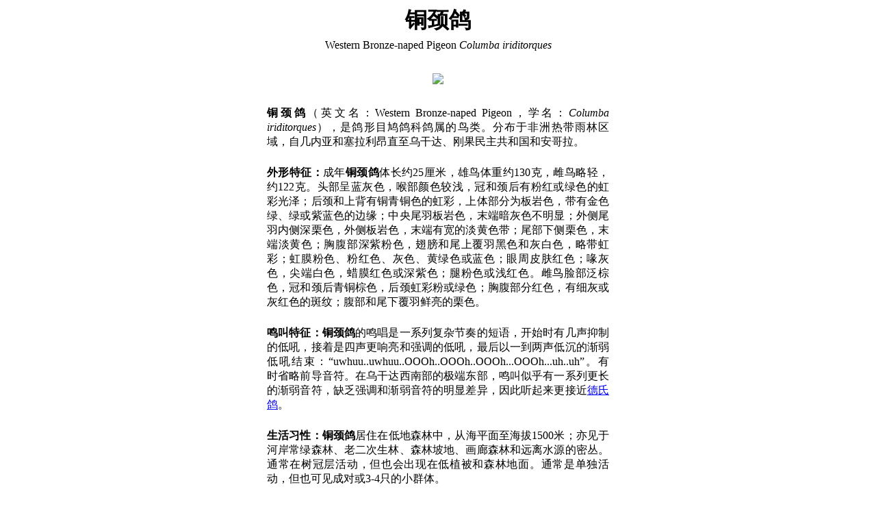

--- FILE ---
content_type: text/html; charset=UTF-8
request_url: https://bird.art/nd/1856/%E9%93%9C%E9%A2%88%E9%B8%BD/Western+Bronze-naped+Pigeon/Western+Bronze-naped+Pigeon
body_size: 3169
content:
<html><head><title>铜颈鸽 - Western Bronze-naped Pigeon - Columba iriditorques - 懂鸟 - 鸟类图片鸣声识别与资讯</title>
			<meta name="description" content="懂鸟 - 铜颈鸽 - Western Bronze-naped Pigeon - Columba iriditorques ，图片鸣声识别全球鸟类。鸟类鉴别、资料、图、鸣声、分布、亚种、繁殖、生态等相关资料查询，观鸟拍鸟必备。">
			<meta name="viewport" content="width=device-width, initial-scale=1">
			<script>function showComingSoon() {alert('即将发布，敬请期待');}</script></head>
<body>
			<div style='max-width:500px; margin:0 auto; padding:0 15px; text-align:center'>
				<h1 style='margin-bottom:5px'>铜颈鸽</h1>
				<h2 style='font-size:1em; font-weight:normal; margin-top:0'>
					<span>Western Bronze-naped Pigeon</span> 
					<span style='font-style:italic'>Columba iriditorques</span>
				</h2>

				<div style='max-width:100%; margin:2em auto'>
					<img style='text-align:justify; max-width:100%; height:auto;' src='https://upload.wikimedia.org/wikipedia/commons/thumb/e/ef/TurturoenaIriditorquesSmit.jpg/500px-TurturoenaIriditorquesSmit.jpg'/>
				</div>

				<p style='text-align:justify; margin:1.5em auto'><strong>铜颈鸽</strong>（英文名：Western Bronze-naped Pigeon，学名：<i>Columba iriditorques</i>），是鸽形目鸠鸽科鸽属的鸟类。分布于非洲热带雨林区域，自几内亚和塞拉利昂直至乌干达、刚果民主共和国和安哥拉。</p><p style="text-align:justify; margin:1.5em auto"><strong>外形特征：</strong>成年<strong>铜颈鸽</strong>体长约25厘米，雄鸟体重约130克，雌鸟略轻，约122克。头部呈蓝灰色，喉部颜色较浅，冠和颈后有粉红或绿色的虹彩光泽；后颈和上背有铜青铜色的虹彩，上体部分为板岩色，带有金色绿、绿或紫蓝色的边缘；中央尾羽板岩色，末端暗灰色不明显；外侧尾羽内侧深栗色，外侧板岩色，末端有宽的淡黄色带；尾部下侧栗色，末端淡黄色；胸腹部深紫粉色，翅膀和尾上覆羽黑色和灰白色，略带虹彩；虹膜粉色、粉红色、灰色、黄绿色或蓝色；眼周皮肤红色；喙灰色，尖端白色，蜡膜红色或深紫色；腿粉色或浅红色。雌鸟脸部泛棕色，冠和颈后青铜棕色，后颈虹彩粉或绿色；胸腹部分红色，有细灰或灰红色的斑纹；腹部和尾下覆羽鲜亮的栗色。</p><p style="text-align:justify; margin:1.5em auto"><strong>鸣叫特征：</strong><strong>铜颈鸽</strong>的鸣唱是一系列复杂节奏的短语，开始时有几声抑制的低吼，接着是四声更响亮和强调的低吼，最后以一到两声低沉的渐弱低吼结束：“uwhuu..uwhuu..OOOh..OOOh..OOOh...OOOh...uh..uh”。有时省略前导音符。在乌干达西南部的极端东部，鸣叫似乎有一系列更长的渐弱音符，缺乏强调和渐弱音符的明显差异，因此听起来更接近<a href="/nd/1855">德氏鸽</a>。</p><p style="text-align:justify; margin:1.5em auto"><strong>生活习性：</strong><strong>铜颈鸽</strong>居住在低地森林中，从海平面至海拔1500米；亦见于河岸常绿森林、老二次生林、森林坡地、画廊森林和远离水源的密丛。通常在树冠层活动，但也会出现在低植被和森林地面。通常是单独活动，但也可见成对或3-4只的小群体。</p><p style="text-align:justify; margin:1.5em auto"><strong>生长繁殖：</strong>繁殖期在利比里亚为3月、4月、7月和9月；在扎伊尔为12月至3月；在赞比亚为10月。在赞比亚发现的一个巢是一个位于密集灌木丛中离地1-2米的脆弱平台，里面有一个浅奶油色的蛋。</p><p style="text-align:justify; margin:1.5em auto"><strong>区别辨识：</strong>与<a href="/nd/1858">非洲鸽</a>相似，但很少出现在林下层，且有暗色脸庞。雄鸟可能与<a href="/nd/1919">蓝头森鸠</a>混淆，但背部颜色更深，通常在森林较高处被发现。</p><p style="text-align:justify; margin:1.5em auto"><strong>保护现状：</strong>IUCN：LC（无危）</p><p style="text-align:justify; margin:1.5em auto"><strong>地理分布：</strong>分布于几内亚和塞拉利昂至乌干达、刚果民主共和国和安哥拉，占据整个刚果盆地，从喀麦隆南部和刚果西部东至乌干达西南部，南至赞比亚西北部。</p><p style="text-align:justify; margin:1.5em auto"><strong>其他：</strong>有时被认为是与Columba delegorgue)和<a href="/nd/1857">圣多美鸽</a>同种，三个物种有时被归入亚属Turturoena。</p><p style="text-align:justify; margin:1.5em auto">请点击或扫描二维码下载 <a href="https://m.malink.cn/s/AVVbie">懂鸟 App</a>，了解更多铜颈鸽的全球分布信息</p>
<p><a href="https://m.malink.cn/s/AVVbie"><img width="220" style="max-width:90%; height:auto;" src="https://qrcode.tec-it.com/API/QRCode?data=https%3A%2F%2Fm.malink.cn%2Fs%2FAVVbie&backcolor=%23ffffff"></a><div class="download-buttons" style="margin:3em auto">
					<a href="https://apps.apple.com/app/apple-store/id6738765188?pt=121114921&ct=dongniao.net&mt=8" target="_blank">
						<img src="https://dongniao.net/images/appleappstore.png" alt="Download on App Store" style="width:138px;">
					</a>
					<a href="https://m.malink.cn/s/AVVbie">
                    	<img src="https://dongniao.net/images/downloadandroidapk.jpg" alt="下载 Android APK" style="width:150px;height:45px;">
                	</a>
                	<a href="https://play.google.com/store/apps/details?id=net.dongniao.aboutbirds" target="_blank">
                    	<img src="https://dongniao.net/images/googleplaybadge.png" alt="Google Play 下载" style="width:150px;height:44px;">
                	</a>
				</div><p style="text-align:justify; margin:1.5em auto">请使用微信扫描以下二维码进入<a href="https://dongniao.net">懂鸟小程序</a>了解更多铜颈鸽的信息：</p>
<p><img width="220" src="https://qrcode.tec-it.com/API/QRCode?data=https%3A%2F%2Fdongniao.net%2Fnd%2F1856%3f&backcolor=%23ffffff"></div><p style="text-align:center">声明：鸟类描述信息由算法模型根据网络资讯自动生成，仅供参考，具体请以权威资料为准</p>
					<p style="text-align:center; font-size:14px;">
						<a href="http://beian.miit.gov.cn/" id="icpLink">粤ICP备17132527号-1</a> | 
						<a href="https://aboutbirds.app/about/aboutbirds_privacy_policy_cn.html">隐私政策</a> | 
						<a href="https://aboutbirds.app/about/aboutbirds_term_of_use_cn.html">使用条款</a> |
						Ⓒ2017-2024 深圳市懂鸟科技有限公司
					</p>
				</div></body></html>